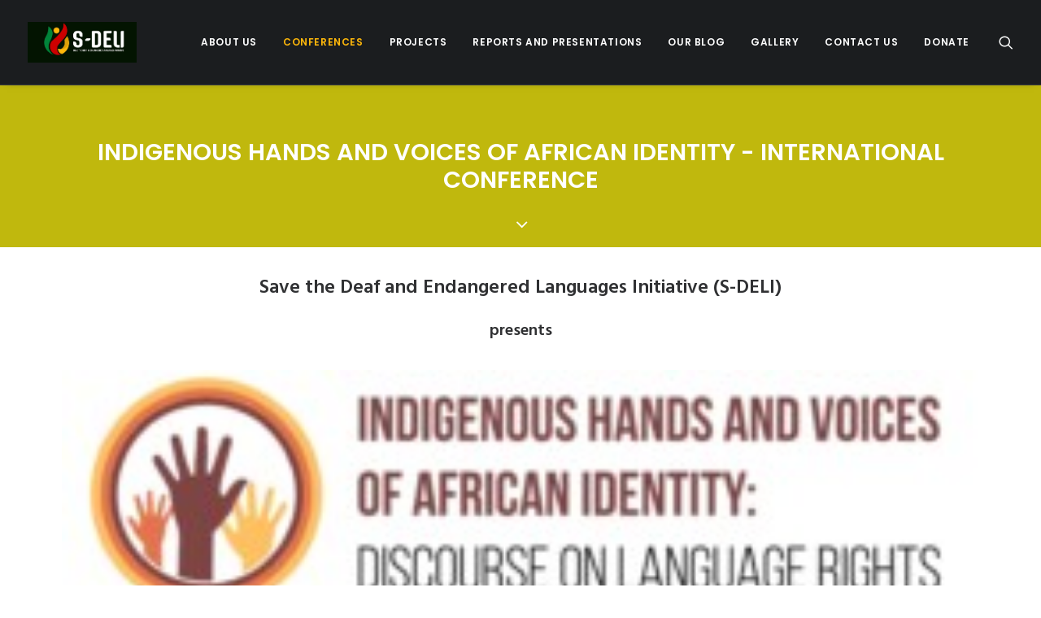

--- FILE ---
content_type: text/html; charset=UTF-8
request_url: https://www.s-deli.org/indigenous-hands-and-voices-of-african-identity/
body_size: 19495
content:
<!DOCTYPE html>
<html class="no-touch" lang="en-US" xmlns="http://www.w3.org/1999/xhtml">
<head>
<meta http-equiv="Content-Type" content="text/html; charset=UTF-8">
<meta name="viewport" content="width=device-width, initial-scale=1">
<link rel="profile" href="https://gmpg.org/xfn/11">
<link rel="pingback" href="https://www.s-deli.org/xmlrpc.php">
<meta name='robots' content='index, follow, max-image-preview:large, max-snippet:-1, max-video-preview:-1' />
	<style>img:is([sizes="auto" i], [sizes^="auto," i]) { contain-intrinsic-size: 3000px 1500px }</style>
	
	<!-- This site is optimized with the Yoast SEO plugin v21.7 - https://yoast.com/wordpress/plugins/seo/ -->
	<title>Indigenous Hands and Voices of African Identity - International Conference - S-DELI</title>
	<meta name="description" content="A 2-Day international virtual conference on indigenous African signed and spoken languages" />
	<link rel="canonical" href="https://www.s-deli.org/indigenous-hands-and-voices-of-african-identity/" />
	<meta property="og:locale" content="en_US" />
	<meta property="og:type" content="article" />
	<meta property="og:title" content="Indigenous Hands and Voices of African Identity - International Conference - S-DELI" />
	<meta property="og:description" content="A 2-Day international virtual conference on indigenous African signed and spoken languages" />
	<meta property="og:url" content="https://www.s-deli.org/indigenous-hands-and-voices-of-african-identity/" />
	<meta property="og:site_name" content="S-DELI" />
	<meta property="article:modified_time" content="2022-11-01T17:22:58+00:00" />
	<meta name="twitter:card" content="summary_large_image" />
	<meta name="twitter:label1" content="Est. reading time" />
	<meta name="twitter:data1" content="8 minutes" />
	<script type="application/ld+json" class="yoast-schema-graph">{"@context":"https://schema.org","@graph":[{"@type":"WebPage","@id":"https://www.s-deli.org/indigenous-hands-and-voices-of-african-identity/","url":"https://www.s-deli.org/indigenous-hands-and-voices-of-african-identity/","name":"Indigenous Hands and Voices of African Identity - International Conference - S-DELI","isPartOf":{"@id":"https://www.s-deli.org/#website"},"datePublished":"2020-08-22T23:34:12+00:00","dateModified":"2022-11-01T17:22:58+00:00","description":"A 2-Day international virtual conference on indigenous African signed and spoken languages","breadcrumb":{"@id":"https://www.s-deli.org/indigenous-hands-and-voices-of-african-identity/#breadcrumb"},"inLanguage":"en-US","potentialAction":[{"@type":"ReadAction","target":["https://www.s-deli.org/indigenous-hands-and-voices-of-african-identity/"]}]},{"@type":"BreadcrumbList","@id":"https://www.s-deli.org/indigenous-hands-and-voices-of-african-identity/#breadcrumb","itemListElement":[{"@type":"ListItem","position":1,"name":"Home","item":"https://www.s-deli.org/"},{"@type":"ListItem","position":2,"name":"Indigenous Hands and Voices of African Identity &#8211; International Conference"}]},{"@type":"WebSite","@id":"https://www.s-deli.org/#website","url":"https://www.s-deli.org/","name":"S-DELI","description":"Save The Deaf And Endangered Languages Initiative","potentialAction":[{"@type":"SearchAction","target":{"@type":"EntryPoint","urlTemplate":"https://www.s-deli.org/?s={search_term_string}"},"query-input":"required name=search_term_string"}],"inLanguage":"en-US"}]}</script>
	<!-- / Yoast SEO plugin. -->


<link rel='dns-prefetch' href='//secure.gravatar.com' />
<link rel='dns-prefetch' href='//stats.wp.com' />
<link rel='dns-prefetch' href='//fonts.googleapis.com' />
<link rel='dns-prefetch' href='//v0.wordpress.com' />
<link rel="alternate" type="application/rss+xml" title="S-DELI &raquo; Feed" href="https://www.s-deli.org/feed/" />
<link rel="alternate" type="application/rss+xml" title="S-DELI &raquo; Comments Feed" href="https://www.s-deli.org/comments/feed/" />
<script type="text/javascript">
/* <![CDATA[ */
window._wpemojiSettings = {"baseUrl":"https:\/\/s.w.org\/images\/core\/emoji\/16.0.1\/72x72\/","ext":".png","svgUrl":"https:\/\/s.w.org\/images\/core\/emoji\/16.0.1\/svg\/","svgExt":".svg","source":{"concatemoji":"https:\/\/www.s-deli.org\/wp-includes\/js\/wp-emoji-release.min.js?ver=6.8.3"}};
/*! This file is auto-generated */
!function(s,n){var o,i,e;function c(e){try{var t={supportTests:e,timestamp:(new Date).valueOf()};sessionStorage.setItem(o,JSON.stringify(t))}catch(e){}}function p(e,t,n){e.clearRect(0,0,e.canvas.width,e.canvas.height),e.fillText(t,0,0);var t=new Uint32Array(e.getImageData(0,0,e.canvas.width,e.canvas.height).data),a=(e.clearRect(0,0,e.canvas.width,e.canvas.height),e.fillText(n,0,0),new Uint32Array(e.getImageData(0,0,e.canvas.width,e.canvas.height).data));return t.every(function(e,t){return e===a[t]})}function u(e,t){e.clearRect(0,0,e.canvas.width,e.canvas.height),e.fillText(t,0,0);for(var n=e.getImageData(16,16,1,1),a=0;a<n.data.length;a++)if(0!==n.data[a])return!1;return!0}function f(e,t,n,a){switch(t){case"flag":return n(e,"\ud83c\udff3\ufe0f\u200d\u26a7\ufe0f","\ud83c\udff3\ufe0f\u200b\u26a7\ufe0f")?!1:!n(e,"\ud83c\udde8\ud83c\uddf6","\ud83c\udde8\u200b\ud83c\uddf6")&&!n(e,"\ud83c\udff4\udb40\udc67\udb40\udc62\udb40\udc65\udb40\udc6e\udb40\udc67\udb40\udc7f","\ud83c\udff4\u200b\udb40\udc67\u200b\udb40\udc62\u200b\udb40\udc65\u200b\udb40\udc6e\u200b\udb40\udc67\u200b\udb40\udc7f");case"emoji":return!a(e,"\ud83e\udedf")}return!1}function g(e,t,n,a){var r="undefined"!=typeof WorkerGlobalScope&&self instanceof WorkerGlobalScope?new OffscreenCanvas(300,150):s.createElement("canvas"),o=r.getContext("2d",{willReadFrequently:!0}),i=(o.textBaseline="top",o.font="600 32px Arial",{});return e.forEach(function(e){i[e]=t(o,e,n,a)}),i}function t(e){var t=s.createElement("script");t.src=e,t.defer=!0,s.head.appendChild(t)}"undefined"!=typeof Promise&&(o="wpEmojiSettingsSupports",i=["flag","emoji"],n.supports={everything:!0,everythingExceptFlag:!0},e=new Promise(function(e){s.addEventListener("DOMContentLoaded",e,{once:!0})}),new Promise(function(t){var n=function(){try{var e=JSON.parse(sessionStorage.getItem(o));if("object"==typeof e&&"number"==typeof e.timestamp&&(new Date).valueOf()<e.timestamp+604800&&"object"==typeof e.supportTests)return e.supportTests}catch(e){}return null}();if(!n){if("undefined"!=typeof Worker&&"undefined"!=typeof OffscreenCanvas&&"undefined"!=typeof URL&&URL.createObjectURL&&"undefined"!=typeof Blob)try{var e="postMessage("+g.toString()+"("+[JSON.stringify(i),f.toString(),p.toString(),u.toString()].join(",")+"));",a=new Blob([e],{type:"text/javascript"}),r=new Worker(URL.createObjectURL(a),{name:"wpTestEmojiSupports"});return void(r.onmessage=function(e){c(n=e.data),r.terminate(),t(n)})}catch(e){}c(n=g(i,f,p,u))}t(n)}).then(function(e){for(var t in e)n.supports[t]=e[t],n.supports.everything=n.supports.everything&&n.supports[t],"flag"!==t&&(n.supports.everythingExceptFlag=n.supports.everythingExceptFlag&&n.supports[t]);n.supports.everythingExceptFlag=n.supports.everythingExceptFlag&&!n.supports.flag,n.DOMReady=!1,n.readyCallback=function(){n.DOMReady=!0}}).then(function(){return e}).then(function(){var e;n.supports.everything||(n.readyCallback(),(e=n.source||{}).concatemoji?t(e.concatemoji):e.wpemoji&&e.twemoji&&(t(e.twemoji),t(e.wpemoji)))}))}((window,document),window._wpemojiSettings);
/* ]]> */
</script>
<style id='wp-emoji-styles-inline-css' type='text/css'>

	img.wp-smiley, img.emoji {
		display: inline !important;
		border: none !important;
		box-shadow: none !important;
		height: 1em !important;
		width: 1em !important;
		margin: 0 0.07em !important;
		vertical-align: -0.1em !important;
		background: none !important;
		padding: 0 !important;
	}
</style>
<link rel='stylesheet' id='wp-block-library-css' href='https://www.s-deli.org/wp-includes/css/dist/block-library/style.min.css?ver=6.8.3' type='text/css' media='all' />
<style id='classic-theme-styles-inline-css' type='text/css'>
/*! This file is auto-generated */
.wp-block-button__link{color:#fff;background-color:#32373c;border-radius:9999px;box-shadow:none;text-decoration:none;padding:calc(.667em + 2px) calc(1.333em + 2px);font-size:1.125em}.wp-block-file__button{background:#32373c;color:#fff;text-decoration:none}
</style>
<style id='jetpack-sharing-buttons-style-inline-css' type='text/css'>
.jetpack-sharing-buttons__services-list{display:flex;flex-direction:row;flex-wrap:wrap;gap:0;list-style-type:none;margin:5px;padding:0}.jetpack-sharing-buttons__services-list.has-small-icon-size{font-size:12px}.jetpack-sharing-buttons__services-list.has-normal-icon-size{font-size:16px}.jetpack-sharing-buttons__services-list.has-large-icon-size{font-size:24px}.jetpack-sharing-buttons__services-list.has-huge-icon-size{font-size:36px}@media print{.jetpack-sharing-buttons__services-list{display:none!important}}.editor-styles-wrapper .wp-block-jetpack-sharing-buttons{gap:0;padding-inline-start:0}ul.jetpack-sharing-buttons__services-list.has-background{padding:1.25em 2.375em}
</style>
<style id='global-styles-inline-css' type='text/css'>
:root{--wp--preset--aspect-ratio--square: 1;--wp--preset--aspect-ratio--4-3: 4/3;--wp--preset--aspect-ratio--3-4: 3/4;--wp--preset--aspect-ratio--3-2: 3/2;--wp--preset--aspect-ratio--2-3: 2/3;--wp--preset--aspect-ratio--16-9: 16/9;--wp--preset--aspect-ratio--9-16: 9/16;--wp--preset--color--black: #000000;--wp--preset--color--cyan-bluish-gray: #abb8c3;--wp--preset--color--white: #ffffff;--wp--preset--color--pale-pink: #f78da7;--wp--preset--color--vivid-red: #cf2e2e;--wp--preset--color--luminous-vivid-orange: #ff6900;--wp--preset--color--luminous-vivid-amber: #fcb900;--wp--preset--color--light-green-cyan: #7bdcb5;--wp--preset--color--vivid-green-cyan: #00d084;--wp--preset--color--pale-cyan-blue: #8ed1fc;--wp--preset--color--vivid-cyan-blue: #0693e3;--wp--preset--color--vivid-purple: #9b51e0;--wp--preset--gradient--vivid-cyan-blue-to-vivid-purple: linear-gradient(135deg,rgba(6,147,227,1) 0%,rgb(155,81,224) 100%);--wp--preset--gradient--light-green-cyan-to-vivid-green-cyan: linear-gradient(135deg,rgb(122,220,180) 0%,rgb(0,208,130) 100%);--wp--preset--gradient--luminous-vivid-amber-to-luminous-vivid-orange: linear-gradient(135deg,rgba(252,185,0,1) 0%,rgba(255,105,0,1) 100%);--wp--preset--gradient--luminous-vivid-orange-to-vivid-red: linear-gradient(135deg,rgba(255,105,0,1) 0%,rgb(207,46,46) 100%);--wp--preset--gradient--very-light-gray-to-cyan-bluish-gray: linear-gradient(135deg,rgb(238,238,238) 0%,rgb(169,184,195) 100%);--wp--preset--gradient--cool-to-warm-spectrum: linear-gradient(135deg,rgb(74,234,220) 0%,rgb(151,120,209) 20%,rgb(207,42,186) 40%,rgb(238,44,130) 60%,rgb(251,105,98) 80%,rgb(254,248,76) 100%);--wp--preset--gradient--blush-light-purple: linear-gradient(135deg,rgb(255,206,236) 0%,rgb(152,150,240) 100%);--wp--preset--gradient--blush-bordeaux: linear-gradient(135deg,rgb(254,205,165) 0%,rgb(254,45,45) 50%,rgb(107,0,62) 100%);--wp--preset--gradient--luminous-dusk: linear-gradient(135deg,rgb(255,203,112) 0%,rgb(199,81,192) 50%,rgb(65,88,208) 100%);--wp--preset--gradient--pale-ocean: linear-gradient(135deg,rgb(255,245,203) 0%,rgb(182,227,212) 50%,rgb(51,167,181) 100%);--wp--preset--gradient--electric-grass: linear-gradient(135deg,rgb(202,248,128) 0%,rgb(113,206,126) 100%);--wp--preset--gradient--midnight: linear-gradient(135deg,rgb(2,3,129) 0%,rgb(40,116,252) 100%);--wp--preset--font-size--small: 13px;--wp--preset--font-size--medium: 20px;--wp--preset--font-size--large: 36px;--wp--preset--font-size--x-large: 42px;--wp--preset--spacing--20: 0.44rem;--wp--preset--spacing--30: 0.67rem;--wp--preset--spacing--40: 1rem;--wp--preset--spacing--50: 1.5rem;--wp--preset--spacing--60: 2.25rem;--wp--preset--spacing--70: 3.38rem;--wp--preset--spacing--80: 5.06rem;--wp--preset--shadow--natural: 6px 6px 9px rgba(0, 0, 0, 0.2);--wp--preset--shadow--deep: 12px 12px 50px rgba(0, 0, 0, 0.4);--wp--preset--shadow--sharp: 6px 6px 0px rgba(0, 0, 0, 0.2);--wp--preset--shadow--outlined: 6px 6px 0px -3px rgba(255, 255, 255, 1), 6px 6px rgba(0, 0, 0, 1);--wp--preset--shadow--crisp: 6px 6px 0px rgba(0, 0, 0, 1);}:where(.is-layout-flex){gap: 0.5em;}:where(.is-layout-grid){gap: 0.5em;}body .is-layout-flex{display: flex;}.is-layout-flex{flex-wrap: wrap;align-items: center;}.is-layout-flex > :is(*, div){margin: 0;}body .is-layout-grid{display: grid;}.is-layout-grid > :is(*, div){margin: 0;}:where(.wp-block-columns.is-layout-flex){gap: 2em;}:where(.wp-block-columns.is-layout-grid){gap: 2em;}:where(.wp-block-post-template.is-layout-flex){gap: 1.25em;}:where(.wp-block-post-template.is-layout-grid){gap: 1.25em;}.has-black-color{color: var(--wp--preset--color--black) !important;}.has-cyan-bluish-gray-color{color: var(--wp--preset--color--cyan-bluish-gray) !important;}.has-white-color{color: var(--wp--preset--color--white) !important;}.has-pale-pink-color{color: var(--wp--preset--color--pale-pink) !important;}.has-vivid-red-color{color: var(--wp--preset--color--vivid-red) !important;}.has-luminous-vivid-orange-color{color: var(--wp--preset--color--luminous-vivid-orange) !important;}.has-luminous-vivid-amber-color{color: var(--wp--preset--color--luminous-vivid-amber) !important;}.has-light-green-cyan-color{color: var(--wp--preset--color--light-green-cyan) !important;}.has-vivid-green-cyan-color{color: var(--wp--preset--color--vivid-green-cyan) !important;}.has-pale-cyan-blue-color{color: var(--wp--preset--color--pale-cyan-blue) !important;}.has-vivid-cyan-blue-color{color: var(--wp--preset--color--vivid-cyan-blue) !important;}.has-vivid-purple-color{color: var(--wp--preset--color--vivid-purple) !important;}.has-black-background-color{background-color: var(--wp--preset--color--black) !important;}.has-cyan-bluish-gray-background-color{background-color: var(--wp--preset--color--cyan-bluish-gray) !important;}.has-white-background-color{background-color: var(--wp--preset--color--white) !important;}.has-pale-pink-background-color{background-color: var(--wp--preset--color--pale-pink) !important;}.has-vivid-red-background-color{background-color: var(--wp--preset--color--vivid-red) !important;}.has-luminous-vivid-orange-background-color{background-color: var(--wp--preset--color--luminous-vivid-orange) !important;}.has-luminous-vivid-amber-background-color{background-color: var(--wp--preset--color--luminous-vivid-amber) !important;}.has-light-green-cyan-background-color{background-color: var(--wp--preset--color--light-green-cyan) !important;}.has-vivid-green-cyan-background-color{background-color: var(--wp--preset--color--vivid-green-cyan) !important;}.has-pale-cyan-blue-background-color{background-color: var(--wp--preset--color--pale-cyan-blue) !important;}.has-vivid-cyan-blue-background-color{background-color: var(--wp--preset--color--vivid-cyan-blue) !important;}.has-vivid-purple-background-color{background-color: var(--wp--preset--color--vivid-purple) !important;}.has-black-border-color{border-color: var(--wp--preset--color--black) !important;}.has-cyan-bluish-gray-border-color{border-color: var(--wp--preset--color--cyan-bluish-gray) !important;}.has-white-border-color{border-color: var(--wp--preset--color--white) !important;}.has-pale-pink-border-color{border-color: var(--wp--preset--color--pale-pink) !important;}.has-vivid-red-border-color{border-color: var(--wp--preset--color--vivid-red) !important;}.has-luminous-vivid-orange-border-color{border-color: var(--wp--preset--color--luminous-vivid-orange) !important;}.has-luminous-vivid-amber-border-color{border-color: var(--wp--preset--color--luminous-vivid-amber) !important;}.has-light-green-cyan-border-color{border-color: var(--wp--preset--color--light-green-cyan) !important;}.has-vivid-green-cyan-border-color{border-color: var(--wp--preset--color--vivid-green-cyan) !important;}.has-pale-cyan-blue-border-color{border-color: var(--wp--preset--color--pale-cyan-blue) !important;}.has-vivid-cyan-blue-border-color{border-color: var(--wp--preset--color--vivid-cyan-blue) !important;}.has-vivid-purple-border-color{border-color: var(--wp--preset--color--vivid-purple) !important;}.has-vivid-cyan-blue-to-vivid-purple-gradient-background{background: var(--wp--preset--gradient--vivid-cyan-blue-to-vivid-purple) !important;}.has-light-green-cyan-to-vivid-green-cyan-gradient-background{background: var(--wp--preset--gradient--light-green-cyan-to-vivid-green-cyan) !important;}.has-luminous-vivid-amber-to-luminous-vivid-orange-gradient-background{background: var(--wp--preset--gradient--luminous-vivid-amber-to-luminous-vivid-orange) !important;}.has-luminous-vivid-orange-to-vivid-red-gradient-background{background: var(--wp--preset--gradient--luminous-vivid-orange-to-vivid-red) !important;}.has-very-light-gray-to-cyan-bluish-gray-gradient-background{background: var(--wp--preset--gradient--very-light-gray-to-cyan-bluish-gray) !important;}.has-cool-to-warm-spectrum-gradient-background{background: var(--wp--preset--gradient--cool-to-warm-spectrum) !important;}.has-blush-light-purple-gradient-background{background: var(--wp--preset--gradient--blush-light-purple) !important;}.has-blush-bordeaux-gradient-background{background: var(--wp--preset--gradient--blush-bordeaux) !important;}.has-luminous-dusk-gradient-background{background: var(--wp--preset--gradient--luminous-dusk) !important;}.has-pale-ocean-gradient-background{background: var(--wp--preset--gradient--pale-ocean) !important;}.has-electric-grass-gradient-background{background: var(--wp--preset--gradient--electric-grass) !important;}.has-midnight-gradient-background{background: var(--wp--preset--gradient--midnight) !important;}.has-small-font-size{font-size: var(--wp--preset--font-size--small) !important;}.has-medium-font-size{font-size: var(--wp--preset--font-size--medium) !important;}.has-large-font-size{font-size: var(--wp--preset--font-size--large) !important;}.has-x-large-font-size{font-size: var(--wp--preset--font-size--x-large) !important;}
:where(.wp-block-post-template.is-layout-flex){gap: 1.25em;}:where(.wp-block-post-template.is-layout-grid){gap: 1.25em;}
:where(.wp-block-columns.is-layout-flex){gap: 2em;}:where(.wp-block-columns.is-layout-grid){gap: 2em;}
:root :where(.wp-block-pullquote){font-size: 1.5em;line-height: 1.6;}
</style>
<link rel='stylesheet' id='contact-form-7-css' href='https://www.s-deli.org/wp-content/plugins/contact-form-7/includes/css/styles.css?ver=5.8.4' type='text/css' media='all' />
<link rel='stylesheet' id='uncodefont-google-css' href='//fonts.googleapis.com/css?family=Poppins%3A300%2Cregular%2C500%2C600%2C700%7CHind%3A300%2Cregular%2C500%2C600%2C700%7CDroid+Serif%3Aregular%2Citalic%2C700%2C700italic%7CDosis%3A200%2C300%2Cregular%2C500%2C600%2C700%2C800%7CPlayfair+Display%3Aregular%2Citalic%2C700%2C700italic%2C900%2C900italic%7COswald%3A300%2Cregular%2C700%7CRoboto%3A100%2C100italic%2C300%2C300italic%2Cregular%2Citalic%2C500%2C500italic%2C700%2C700italic%2C900%2C900italic%7CNunito%3A200%2C200italic%2C300%2C300italic%2Cregular%2Citalic%2C600%2C600italic%2C700%2C700italic%2C900%2C900italic&#038;subset=devanagari%2Clatin-ext%2Clatin%2Ccyrillic%2Cvietnamese%2Cgreek%2Ccyrillic-ext%2Cgreek-ext&#038;ver=2.8.9' type='text/css' media='all' />
<style id='akismet-widget-style-inline-css' type='text/css'>

			.a-stats {
				--akismet-color-mid-green: #357b49;
				--akismet-color-white: #fff;
				--akismet-color-light-grey: #f6f7f7;

				max-width: 350px;
				width: auto;
			}

			.a-stats * {
				all: unset;
				box-sizing: border-box;
			}

			.a-stats strong {
				font-weight: 600;
			}

			.a-stats a.a-stats__link,
			.a-stats a.a-stats__link:visited,
			.a-stats a.a-stats__link:active {
				background: var(--akismet-color-mid-green);
				border: none;
				box-shadow: none;
				border-radius: 8px;
				color: var(--akismet-color-white);
				cursor: pointer;
				display: block;
				font-family: -apple-system, BlinkMacSystemFont, 'Segoe UI', 'Roboto', 'Oxygen-Sans', 'Ubuntu', 'Cantarell', 'Helvetica Neue', sans-serif;
				font-weight: 500;
				padding: 12px;
				text-align: center;
				text-decoration: none;
				transition: all 0.2s ease;
			}

			/* Extra specificity to deal with TwentyTwentyOne focus style */
			.widget .a-stats a.a-stats__link:focus {
				background: var(--akismet-color-mid-green);
				color: var(--akismet-color-white);
				text-decoration: none;
			}

			.a-stats a.a-stats__link:hover {
				filter: brightness(110%);
				box-shadow: 0 4px 12px rgba(0, 0, 0, 0.06), 0 0 2px rgba(0, 0, 0, 0.16);
			}

			.a-stats .count {
				color: var(--akismet-color-white);
				display: block;
				font-size: 1.5em;
				line-height: 1.4;
				padding: 0 13px;
				white-space: nowrap;
			}
		
</style>
<link rel='stylesheet' id='uncode-style-css' href='https://www.s-deli.org/wp-content/themes/uncode/library/css/style.css?ver=526272144' type='text/css' media='all' />
<style id='uncode-style-inline-css' type='text/css'>

@media (max-width: 959px) { .navbar-brand > * { height: 40px !important;}}
@media (min-width: 960px) { .limit-width { max-width: 1200px; margin: auto;}}
.menu-primary ul.menu-smart > li > a, .menu-primary ul.menu-smart li.dropdown > a, .menu-primary ul.menu-smart li.mega-menu > a, .vmenu-container ul.menu-smart > li > a, .vmenu-container ul.menu-smart li.dropdown > a { text-transform: uppercase; }
#changer-back-color { transition: background-color 1000ms cubic-bezier(0.25, 1, 0.5, 1) !important; } #changer-back-color > div { transition: opacity 1000ms cubic-bezier(0.25, 1, 0.5, 1) !important; } body.bg-changer-init.disable-hover .main-wrapper .style-light,  body.bg-changer-init.disable-hover .main-wrapper .style-light h1,  body.bg-changer-init.disable-hover .main-wrapper .style-light h2, body.bg-changer-init.disable-hover .main-wrapper .style-light h3, body.bg-changer-init.disable-hover .main-wrapper .style-light h4, body.bg-changer-init.disable-hover .main-wrapper .style-light h5, body.bg-changer-init.disable-hover .main-wrapper .style-light h6, body.bg-changer-init.disable-hover .main-wrapper .style-light a, body.bg-changer-init.disable-hover .main-wrapper .style-dark, body.bg-changer-init.disable-hover .main-wrapper .style-dark h1, body.bg-changer-init.disable-hover .main-wrapper .style-dark h2, body.bg-changer-init.disable-hover .main-wrapper .style-dark h3, body.bg-changer-init.disable-hover .main-wrapper .style-dark h4, body.bg-changer-init.disable-hover .main-wrapper .style-dark h5, body.bg-changer-init.disable-hover .main-wrapper .style-dark h6, body.bg-changer-init.disable-hover .main-wrapper .style-dark a { transition: color 1000ms cubic-bezier(0.25, 1, 0.5, 1) !important; }
</style>
<link rel='stylesheet' id='uncode-icons-css' href='https://www.s-deli.org/wp-content/themes/uncode/library/css/uncode-icons.css?ver=526272144' type='text/css' media='all' />
<link rel='stylesheet' id='uncode-custom-style-css' href='https://www.s-deli.org/wp-content/themes/uncode/library/css/style-custom.css?ver=526272144' type='text/css' media='all' />
<link rel='stylesheet' id='tmm-css' href='https://www.s-deli.org/wp-content/plugins/team-members/inc/css/tmm_style.css?ver=6.8.3' type='text/css' media='all' />
<script type="text/javascript" src="https://www.s-deli.org/wp-includes/js/jquery/jquery.min.js?ver=3.7.1" id="jquery-core-js"></script>
<script type="text/javascript" src="https://www.s-deli.org/wp-includes/js/jquery/jquery-migrate.min.js?ver=3.4.1" id="jquery-migrate-js"></script>
<script type="text/javascript" src="/wp-content/themes/uncode/library/js/ai-uncode.js" id="uncodeAI" data-home="/" data-path="/" data-breakpoints-images="258,516,720,1032,1440,2064,2880" id="ai-uncode-js"></script>
<script type="text/javascript" id="uncode-init-js-extra">
/* <![CDATA[ */
var SiteParameters = {"days":"days","hours":"hours","minutes":"minutes","seconds":"seconds","constant_scroll":"on","scroll_speed":"2","parallax_factor":"0.25","loading":"Loading\u2026","slide_name":"slide","slide_footer":"footer","ajax_url":"https:\/\/www.s-deli.org\/wp-admin\/admin-ajax.php","nonce_adaptive_images":"ce34379119","nonce_srcset_async":"1b0425350b","enable_debug":"","block_mobile_videos":"","is_frontend_editor":"","main_width":["1200","px"],"mobile_parallax_allowed":"","listen_for_screen_update":"1","wireframes_plugin_active":"","sticky_elements":"off","resize_quality":"90","register_metadata":"","bg_changer_time":"1000","update_wc_fragments":"1","optimize_shortpixel_image":"","menu_mobile_offcanvas_gap":"45","custom_cursor_selector":"[href], .trigger-overlay, .owl-next, .owl-prev, .owl-dot, input[type=\"submit\"], input[type=\"checkbox\"], button[type=\"submit\"], a[class^=\"ilightbox\"], .ilightbox-thumbnail, .ilightbox-prev, .ilightbox-next, .overlay-close, .unmodal-close, .qty-inset > span, .share-button li, .uncode-post-titles .tmb.tmb-click-area, .btn-link, .tmb-click-row .t-inside, .lg-outer button, .lg-thumb img, a[data-lbox], .uncode-close-offcanvas-overlay","mobile_parallax_animation":"","lbox_enhanced":"","native_media_player":"","vimeoPlayerParams":"?autoplay=0","ajax_filter_key_search":"key","ajax_filter_key_unfilter":"unfilter","index_pagination_scroll_to":"","uncode_wc_popup_cart_qty":"","uncode_adaptive":"1","ai_breakpoints":"258,516,720,1032,1440,2064,2880"};
/* ]]> */
</script>
<script type="text/javascript" src="https://www.s-deli.org/wp-content/themes/uncode/library/js/init.js?ver=526272144" id="uncode-init-js"></script>
<script></script><link rel="https://api.w.org/" href="https://www.s-deli.org/wp-json/" /><link rel="alternate" title="JSON" type="application/json" href="https://www.s-deli.org/wp-json/wp/v2/pages/58019" /><link rel="EditURI" type="application/rsd+xml" title="RSD" href="https://www.s-deli.org/xmlrpc.php?rsd" />
<meta name="generator" content="WordPress 6.8.3" />
<link rel='shortlink' href='https://wp.me/PaSnnS-f5N' />
<link rel="alternate" title="oEmbed (JSON)" type="application/json+oembed" href="https://www.s-deli.org/wp-json/oembed/1.0/embed?url=https%3A%2F%2Fwww.s-deli.org%2Findigenous-hands-and-voices-of-african-identity%2F" />
<link rel="alternate" title="oEmbed (XML)" type="text/xml+oembed" href="https://www.s-deli.org/wp-json/oembed/1.0/embed?url=https%3A%2F%2Fwww.s-deli.org%2Findigenous-hands-and-voices-of-african-identity%2F&#038;format=xml" />
	<style>img#wpstats{display:none}</style>
		<link rel="icon" href="https://www.s-deli.org/wp-content/uploads/2022/01/cropped-S-DELI-Logo-3-1-32x32.jpg" sizes="32x32" />
<link rel="icon" href="https://www.s-deli.org/wp-content/uploads/2022/01/cropped-S-DELI-Logo-3-1-192x192.jpg" sizes="192x192" />
<link rel="apple-touch-icon" href="https://www.s-deli.org/wp-content/uploads/2022/01/cropped-S-DELI-Logo-3-1-180x180.jpg" />
<meta name="msapplication-TileImage" content="https://www.s-deli.org/wp-content/uploads/2022/01/cropped-S-DELI-Logo-3-1-270x270.jpg" />
<noscript><style> .wpb_animate_when_almost_visible { opacity: 1; }</style></noscript></head>
<body data-rsssl=1 class="wp-singular page-template-default page page-id-58019 wp-theme-uncode  style-color-xsdn-bg group-blog hormenu-position-left megamenu-full-submenu hmenu hmenu-position-right header-full-width main-center-align menu-mobile-transparent textual-accent-color menu-sticky-mobile menu-mobile-default menu-mobile-animated mobile-parallax-not-allowed ilb-no-bounce unreg qw-body-scroll-disabled menu-sticky-fix no-qty-fx wpb-js-composer js-comp-ver-7.0 vc_responsive" data-border="0">
		<div id="vh_layout_help"></div><div class="body-borders" data-border="0"><div class="top-border body-border-shadow"></div><div class="right-border body-border-shadow"></div><div class="bottom-border body-border-shadow"></div><div class="left-border body-border-shadow"></div><div class="top-border style-light-bg"></div><div class="right-border style-light-bg"></div><div class="bottom-border style-light-bg"></div><div class="left-border style-light-bg"></div></div>	<div class="box-wrapper">
		<div class="box-container">
		<script type="text/javascript" id="initBox">UNCODE.initBox();</script>
		<div class="menu-wrapper menu-shrink menu-sticky menu-sticky-mobile menu-no-arrows">
													
													<header id="masthead" class="navbar menu-primary menu-dark submenu-dark style-dark-original single-h-padding menu-with-logo">
														<div class="menu-container style-color-rgdb-bg menu-borders menu-shadows">
															<div class="row-menu">
																<div class="row-menu-inner">
																	<div id="logo-container-mobile" class="col-lg-0 logo-container middle">
																		<div id="main-logo" class="navbar-header style-dark">
																			<a href="https://www.s-deli.org/" class="navbar-brand" data-minheight="25"><div class="logo-image main-logo logo-skinnable" data-maxheight="50" style="height: 50px;"><img fetchpriority="high" decoding="async" src="https://www.s-deli.org/wp-content/uploads/2022/01/S-DELI-Logo-6-e1641423275302.jpg" alt="logo" width="1316" height="492" class="img-responsive" /></div></a>
																		</div>
																		<div class="mmb-container"><div class="mobile-additional-icons"></div><div class="mobile-menu-button mobile-menu-button-dark lines-button"><span class="lines"><span></span></span></div></div>
																	</div>
																	<div class="col-lg-12 main-menu-container middle">
																		<div class="menu-horizontal">
																			<div class="menu-horizontal-inner">
																				<div class="nav navbar-nav navbar-main navbar-nav-first"><ul id="menu-menu" class="menu-primary-inner menu-smart sm"><li id="menu-item-48417" class="menu-item menu-item-type-post_type menu-item-object-page menu-item-has-children menu-item-48417 dropdown menu-item-link"><a title="About Us" href="https://www.s-deli.org/about/" data-toggle="dropdown" class="dropdown-toggle" data-type="title">About Us<i class="fa fa-angle-down fa-dropdown"></i></a>
<ul role="menu" class="drop-menu">
	<li id="menu-item-57757" class="menu-item menu-item-type-post_type menu-item-object-page menu-item-57757"><a title="Team Leaders" href="https://www.s-deli.org/our-team/">Team Leaders<i class="fa fa-angle-right fa-dropdown"></i></a></li>
	<li id="menu-item-48332" class="menu-item menu-item-type-post_type menu-item-object-page menu-item-48332"><a title="Our Mission" href="https://www.s-deli.org/our-mission/">Our Mission<i class="fa fa-angle-right fa-dropdown"></i></a></li>
	<li id="menu-item-48418" class="menu-item menu-item-type-post_type menu-item-object-page menu-item-48418"><a title="Affiliates" href="https://www.s-deli.org/affiliates/">Affiliates<i class="fa fa-angle-right fa-dropdown"></i></a></li>
	<li id="menu-item-48318" class="menu-item menu-item-type-custom menu-item-object-custom menu-item-48318"><a title="Our Partners" href="/partner">Our Partners<i class="fa fa-angle-right fa-dropdown"></i></a></li>
</ul>
</li>
<li id="menu-item-58057" class="menu-item menu-item-type-custom menu-item-object-custom current-menu-ancestor current-menu-parent menu-item-has-children menu-item-58057 dropdown menu-item-link"><a title="Conferences" href="#" data-toggle="dropdown" class="dropdown-toggle" data-type="title">Conferences<i class="fa fa-angle-down fa-dropdown"></i></a>
<ul role="menu" class="drop-menu">
	<li id="menu-item-58056" class="menu-item menu-item-type-post_type menu-item-object-page current-menu-item page_item page-item-58019 current_page_item menu-item-58056 active"><a title="IHVAI International Conference" href="https://www.s-deli.org/indigenous-hands-and-voices-of-african-identity/">IHVAI International Conference<i class="fa fa-angle-right fa-dropdown"></i></a></li>
	<li id="menu-item-58186" class="menu-item menu-item-type-post_type menu-item-object-post menu-item-58186"><a title="IHVAI Conference Report" href="https://www.s-deli.org/indigenous-hands-and-voices-of-african-identity-conference-2021-report/">IHVAI Conference Report<i class="fa fa-angle-right fa-dropdown"></i></a></li>
</ul>
</li>
<li id="menu-item-57221" class="menu-item menu-item-type-custom menu-item-object-custom menu-item-has-children menu-item-57221 dropdown menu-item-link"><a title="Projects" href="#" data-toggle="dropdown" class="dropdown-toggle" data-type="title">Projects<i class="fa fa-angle-down fa-dropdown"></i></a>
<ul role="menu" class="drop-menu">
	<li id="menu-item-57220" class="menu-item menu-item-type-custom menu-item-object-custom menu-item-has-children menu-item-57220 dropdown"><a title="Documentation of INSL" href="https://www.s-deli.org/portfolio/project-the-documentation-of-nigerian-sign-language/" data-type="title">Documentation of INSL<i class="fa fa-angle-down fa-dropdown"></i></a>
	<ul role="menu" class="drop-menu">
		<li id="menu-item-57856" class="menu-item menu-item-type-custom menu-item-object-custom menu-item-57856"><a title="Report on INSLDP" href="https://www.s-deli.org/portfolio/general-report-indigenous-nigerian-sign-language-documentation-project/">Report on INSLDP<i class="fa fa-angle-right fa-dropdown"></i></a></li>
	</ul>
</li>
	<li id="menu-item-57156" class="menu-item menu-item-type-custom menu-item-object-custom menu-item-57156"><a title="Advocacy &amp; Outreaches" href="https://s-deli.org/portfolio/community-service-outreach-5-deaf-schools-units-lagos-state/">Advocacy &#038; Outreaches<i class="fa fa-angle-right fa-dropdown"></i></a></li>
	<li id="menu-item-57704" class="menu-item menu-item-type-custom menu-item-object-custom menu-item-57704"><a title="Beauty Beyond Speech Campaign" href="https://www.s-deli.org/portfolio/beauty-beyond-speech-campaign/">Beauty Beyond Speech Campaign<i class="fa fa-angle-right fa-dropdown"></i></a></li>
	<li id="menu-item-57318" class="menu-item menu-item-type-custom menu-item-object-custom menu-item-57318"><a title="Schools for the Deaf" href="https://schoolsforthedeaf.org.ng">Schools for the Deaf<i class="fa fa-angle-right fa-dropdown"></i></a></li>
	<li id="menu-item-57883" class="menu-item menu-item-type-post_type menu-item-object-portfolio menu-item-57883"><a title="Online Certificate Course on African Sign Linguistics and Interpreting" href="https://www.s-deli.org/portfolio/online-certificate-course-on-african-sign-linguistics-and-interpreting/">Online Certificate Course on African Sign Linguistics and Interpreting<i class="fa fa-angle-right fa-dropdown"></i></a></li>
	<li id="menu-item-57950" class="menu-item menu-item-type-post_type menu-item-object-portfolio menu-item-57950"><a title="Indigenous Hands: the Indigenous Voices" href="https://www.s-deli.org/portfolio/indigenous-hands-the-indigenous-voices/">Indigenous Hands: the Indigenous Voices<i class="fa fa-angle-right fa-dropdown"></i></a></li>
</ul>
</li>
<li id="menu-item-57079" class="menu-item menu-item-type-post_type menu-item-object-page menu-item-57079 menu-item-link"><a title="Reports and Presentations" href="https://www.s-deli.org/reports-presentations/">Reports and Presentations<i class="fa fa-angle-right fa-dropdown"></i></a></li>
<li id="menu-item-56861" class="menu-item menu-item-type-post_type menu-item-object-page menu-item-56861 menu-item-link"><a title="Our Blog" href="https://www.s-deli.org/our-blog/">Our Blog<i class="fa fa-angle-right fa-dropdown"></i></a></li>
<li id="menu-item-57157" class="menu-item menu-item-type-post_type menu-item-object-page menu-item-57157 menu-item-link"><a title="Gallery" href="https://www.s-deli.org/photo-gallery/">Gallery<i class="fa fa-angle-right fa-dropdown"></i></a></li>
<li id="menu-item-48317" class="menu-item menu-item-type-custom menu-item-object-custom menu-item-48317 menu-item-link"><a title="Contact Us" href="/contact-us">Contact Us<i class="fa fa-angle-right fa-dropdown"></i></a></li>
<li id="menu-item-56954" class="menu-item menu-item-type-custom menu-item-object-custom menu-item-56954 menu-item-link"><a title="Donate" href="https://www.paypal.com/cgi-bin/webscr?cmd=_s-xclick&#038;hosted_button_id=6K4R52RB8ZG5Y">Donate<i class="fa fa-angle-right fa-dropdown"></i></a></li>
</ul></div><div class="uncode-close-offcanvas-mobile lines-button close navbar-mobile-el"><span class="lines"></span></div><div class="nav navbar-nav navbar-nav-last navbar-extra-icons"><ul class="menu-smart sm menu-icons menu-smart-social"><li class="menu-item-link search-icon style-dark dropdown "><a href="#" class="trigger-overlay search-icon" data-area="search" data-container="box-container">
													<i class="fa fa-search3"></i><span class="desktop-hidden"><span>Search</span></span><i class="fa fa-angle-down fa-dropdown desktop-hidden"></i>
													</a><ul role="menu" class="drop-menu desktop-hidden">
														<li>
															<form class="search" method="get" action="https://www.s-deli.org/">
																<input type="search" class="search-field no-livesearch" placeholder="Search…" value="" name="s" title="Search…" /></form>
														</li>
													</ul></li></ul></div></div>
																		</div>
																	</div>
																</div>
															</div></div>
													</header>
												</div>			<script type="text/javascript" id="fixMenuHeight">UNCODE.fixMenuHeight();</script>
			<div class="main-wrapper">
				<div class="main-container">
					<div class="page-wrapper">
						<div class="sections-container">
<div id="page-header"><div class="header-basic style-dark">
													<div class="background-element header-wrapper header-parallax style-color-174422-bg header-only-text" data-height="20" style="min-height: 200px;">
													<div class="header-main-container">
															<div class="header-content header-center header-middle header-align-center">
																<div class="header-content-inner blocks-animation alpha-anim" >
																	<h1 class="header-title font-762333 h2 font-weight-600 text-uppercase"><span>Indigenous Hands and Voices of African Identity - International Conference</span></h1>
																</div>
															</div>
														</div><div class="header-scrolldown style-dark"><i class="fa fa-angle-down"></i></div></div>
												</div></div><script type="text/javascript">UNCODE.initHeader();</script><article id="post-58019" class="page-body style-color-xsdn-bg post-58019 page type-page status-publish hentry">
						<div class="post-wrapper">
							<div class="post-body"><div class="post-content un-no-sidebar-layout"><div data-parent="true" class="vc_row row-container" id="row-unique-0"><div class="row limit-width row-parent"><div class="wpb_row row-inner"><div class="wpb_column pos-top pos-center align_left column_parent col-lg-12 single-internal-gutter"><div class="uncol style-light"  ><div class="uncoltable"><div class="uncell no-block-padding" ><div class="uncont"><div class="uncode_text_column" ><h3 style="text-align: center;"><strong>Save the Deaf and Endangered Languages Initiative (S-DELI)</strong></h3>
<h4 style="text-align: center;">presents</h4>
</div><div class="uncode-single-media  text-left"><div class="single-wrapper" style="max-width: 100%;"><div class="tmb tmb-light  tmb-media-first tmb-media-last tmb-content-overlay tmb-no-bg"><div class="t-inside"><div class="t-entry-visual"><div class="t-entry-visual-tc"><div class="uncode-single-media-wrapper"><img decoding="async" class="adaptive-async wp-image-58051" src="https://www.s-deli.org/wp-content/uploads/2020/08/S-DELI-Virtual-Conference-07-1-scaled-uai-258x70.jpg" width="258" height="70" alt="" data-uniqueid="58051-154694" data-guid="https://www.s-deli.org/wp-content/uploads/2020/08/S-DELI-Virtual-Conference-07-1-scaled.jpg" data-path="2020/08/S-DELI-Virtual-Conference-07-1-scaled.jpg" data-width="2560" data-height="691" data-singlew="12" data-singleh="" data-crop="" data-fixed=""></div>
					</div>
				</div></div></div></div></div><div class="uncode_text_column" ><h2 style="text-align: center;"><span style="color: #ff6600;">A 2-Day international virtual conference on indigenous African signed and spoken languages</span></h2>
</div><div class="divider-wrapper "  >
    <hr class="border-color-138876-color separator-no-padding"  />
</div>
<div class="uncode_text_column" ><h4 style="text-align: center;">in collaboration with</h4>
</div><div class="vc_row row-internal row-container"><div class="row row-child"><div class="wpb_row row-inner"><div class="wpb_column pos-top pos-center align_left column_child col-lg-3 single-internal-gutter"><div class="uncol style-light" ><div class="uncoltable"><div class="uncell no-block-padding" ><div class="uncont"><div class="uncode-single-media  text-center"><div class="single-wrapper" style="max-width: 100%;"><div class="tmb tmb-light  tmb-img-ratio tmb-media-first tmb-media-last tmb-content-overlay tmb-no-bg"><div class="t-inside"><div class="t-entry-visual"><div class="t-entry-visual-tc"><div class="uncode-single-media-wrapper"><div class="dummy" style="padding-top: 100%;"></div><img decoding="async" class="adaptive-async wp-image-58034" src="https://www.s-deli.org/wp-content/uploads/2020/08/UNM_AfricanaStudiesProgram_Vertical_RGB-uai-258x258.png" width="258" height="258" alt="" data-uniqueid="58034-874874" data-guid="https://www.s-deli.org/wp-content/uploads/2020/08/UNM_AfricanaStudiesProgram_Vertical_RGB.png" data-path="2020/08/UNM_AfricanaStudiesProgram_Vertical_RGB.png" data-width="487" data-height="586" data-singlew="3" data-singleh="3" data-crop="1" data-fixed=""></div>
					</div>
				</div></div></div></div></div><div class="uncode_text_column" ><h4 style="text-align: center;">University of New Mexico<br />
Africana Studies</h4>
</div></div></div></div></div></div><div class="wpb_column pos-top pos-center align_left column_child col-lg-3 single-internal-gutter"><div class="uncol style-light" ><div class="uncoltable"><div class="uncell no-block-padding" ><div class="uncont"><div class="uncode-single-media  text-center"><div class="single-wrapper" style="max-width: 100%;"><div class="tmb tmb-light  tmb-img-ratio tmb-media-first tmb-media-last tmb-content-overlay tmb-no-bg"><div class="t-inside"><div class="t-entry-visual"><div class="t-entry-visual-tc"><div class="uncode-single-media-wrapper"><div class="dummy" style="padding-top: 100%;"></div><img decoding="async" class="adaptive-async wp-image-58035" src="https://www.s-deli.org/wp-content/uploads/2020/08/ninlan@330x-uai-258x258.png" width="258" height="258" alt="" data-uniqueid="58035-198788" data-guid="https://www.s-deli.org/wp-content/uploads/2020/08/ninlan@330x.png" data-path="2020/08/ninlan@330x.png" data-width="322" data-height="359" data-singlew="3" data-singleh="3" data-crop="1" data-fixed=""></div>
					</div>
				</div></div></div></div></div><div class="uncode_text_column" ><h4 style="text-align: center;">National Institute for<br />
Nigerian Languages</h4>
</div></div></div></div></div></div><div class="wpb_column pos-top pos-center align_left column_child col-lg-3 single-internal-gutter"><div class="uncol style-light" ><div class="uncoltable"><div class="uncell no-block-padding" ><div class="uncont"><div class="uncode-single-media  text-center"><div class="single-wrapper" style="max-width: 100%;"><div class="tmb tmb-light  tmb-img-ratio tmb-media-first tmb-media-last tmb-content-overlay tmb-no-bg"><div class="t-inside"><div class="t-entry-visual"><div class="t-entry-visual-tc"><div class="uncode-single-media-wrapper"><div class="dummy" style="padding-top: 100%;"></div><img decoding="async" class="adaptive-async wp-image-58036" src="https://www.s-deli.org/wp-content/uploads/2020/08/NLP@330x-uai-258x258.png" width="258" height="258" alt="" data-uniqueid="58036-174303" data-guid="https://www.s-deli.org/wp-content/uploads/2020/08/NLP@330x.png" data-path="2020/08/NLP@330x.png" data-width="359" data-height="358" data-singlew="3" data-singleh="3" data-crop="1" data-fixed=""></div>
					</div>
				</div></div></div></div></div><div class="uncode_text_column" ><h4 style="text-align: center;">Nigerian Languages Project</h4>
</div></div></div></div></div></div><div class="wpb_column pos-top pos-center align_left column_child col-lg-3 single-internal-gutter"><div class="uncol style-light" ><div class="uncoltable"><div class="uncell no-block-padding" ><div class="uncont"><div class="uncode-single-media  text-center"><div class="single-wrapper" style="max-width: 100%;"><div class="tmb tmb-light  tmb-img-ratio tmb-media-first tmb-media-last tmb-content-overlay tmb-no-bg"><div class="t-inside"><div class="t-entry-visual"><div class="t-entry-visual-tc"><div class="uncode-single-media-wrapper"><div class="dummy" style="padding-top: 100%;"></div><img decoding="async" class="adaptive-async wp-image-58024" src="https://www.s-deli.org/wp-content/uploads/2020/08/ESLIAN-uai-258x258.jpeg" width="258" height="258" alt="" data-uniqueid="58024-268847" data-guid="https://www.s-deli.org/wp-content/uploads/2020/08/ESLIAN.jpeg" data-path="2020/08/ESLIAN.jpeg" data-width="420" data-height="420" data-singlew="3" data-singleh="3" data-crop="1" data-fixed=""></div>
					</div>
				</div></div></div></div></div><div class="uncode_text_column" ><h4 style="text-align: center;">Educational Sign Language Interpreters<br />
Association of Nigeria</h4>
</div></div></div></div></div></div></div></div></div><div class="divider-wrapper "  >
    <hr class="border-color-138876-color separator-no-padding"  />
</div>
<div class="vc_row row-internal row-container"><div class="row row-child"><div class="wpb_row row-inner"><div class="wpb_column pos-top pos-center align_left column_child col-lg-6 single-internal-gutter"><div class="uncol style-light" ><div class="uncoltable"><div class="uncell no-block-padding" ><div class="uncont"><div class="uncode_text_column" ><h3><strong>DATE:</strong> January 7 &#8211; 8, 2021</h3>
</div></div></div></div></div></div><div class="wpb_column pos-top pos-center align_left column_child col-lg-6 single-internal-gutter"><div class="uncol style-light" ><div class="uncoltable"><div class="uncell no-block-padding" ><div class="uncont"><div class="uncode_text_column" ><h3><strong>TIME:</strong> 12 PM &#8211; 6 PM Daily (WAT)</h3>
</div></div></div></div></div></div></div></div></div><div class="divider-wrapper "  >
    <hr class="border-color-138876-color separator-no-padding"  />
</div>
<div class="empty-space empty-single" ><span class="empty-space-inner"></span></div>
<div class="vc_custom_heading_wrap "><div class="heading-text el-text" ><h2><span style="color: #a54546;"><strong>Keynote Speakers</strong></span></h2>
</div><div class="clear"></div></div><div class="vc_row row-internal row-container"><div class="row row-child"><div class="wpb_row row-inner"><div class="wpb_column pos-top pos-center align_left column_child col-lg-3 single-internal-gutter"><div class="uncol style-light" ><div class="uncoltable"><div class="uncell no-block-padding" ><div class="uncont"><div class="uncode-single-media  text-left"><div class="single-wrapper" style="max-width: 100%;"><div class="tmb tmb-light  tmb-media-first tmb-media-last tmb-content-overlay tmb-no-bg"><div class="t-inside"><div class="t-entry-visual"><div class="t-entry-visual-tc"><div class="uncode-single-media-wrapper"><img decoding="async" class="adaptive-async wp-image-58062" src="https://www.s-deli.org/wp-content/uploads/2020/09/Profile-Pic_Udoh-uai-258x258.jpeg" width="258" height="258" alt="" data-uniqueid="58062-259325" data-guid="https://www.s-deli.org/wp-content/uploads/2020/09/Profile-Pic_Udoh.jpeg" data-path="2020/09/Profile-Pic_Udoh.jpeg" data-width="640" data-height="640" data-singlew="3" data-singleh="" data-crop="" data-fixed=""></div>
					</div>
				</div></div></div></div></div></div></div></div></div></div><div class="wpb_column pos-top pos-center align_left column_child col-lg-9 single-internal-gutter"><div class="uncol style-light" ><div class="uncoltable"><div class="uncell no-block-padding" ><div class="uncont"><div class="uncode_text_column" ><h3>Professor Imelda Udoh</h3>
<p><strong>KEYNOTE AREA:</strong> Indigenous African Spoken Languages</p>
</div><div class="uncode_text_column" ><p><strong>Imelda Udoh</strong> is a Professor and a member of staff of the Department of Linguistics and Nigerian Languages, University of Uyo since 1986, where she has served as the Head of Department from 1993 – 1995, 2000 – 2001, 2004 – 2007, 2010 &#8211; 2013; Vice Dean, Faculty of Arts 2010-2012; Member of the UNIUYO International Program’s Committee 2011 to date, Deputy Director, School of Continuing Education from 2015 &#8211; 2016. She has also served as External Examiner and Assessor in many Nigerian and oversea Universities.  Prof. Udoh has been a Research Visitor to the School of Oriental and African Studies (SOAS) in 1996, a Research Scholar to the University College, London in 1999, a Post-Doctoral Visiting Scholar on sabbatical to the University of California, Berkeley, from 2001-2002, Professor on sabbatical to University of Calabar, from 2008-2009, 2016 &#8211; 2017. She has done extensive research in Descriptive and Documentary Linguistics on the languages of the Upper and Lower Cross River spoken in Akwa Ibom and Cross River States of Nigeria, through several projects like: the Electronic Metastructure for Endangered Language Data (E-MELD) housed in Michigan State University. The languages she has worked on include Leggbó, Anaañ, Iko, Nkari, Ibibio, Uda; and her work on these languages has yielded over sixty publications including articles in journals (in Nigeria, Europe, Asia, and America). She has a passion for the minority languages of Nigeria, especially Leggbó, and other Upper Cross languages of the Cross-River State.  She was a member of the Governing Council of the University of Uyo, where she represented the Senate of the University from 2015 – 2017. Professor Udoh is also a pioneering member of the Governing Council of the Ritman University, Ikot Ekpene, Akwa Ibom State, from 2015 to date.</p>
</div></div></div></div></div></div></div></div></div><div class="vc_row row-internal row-container"><div class="row row-child"><div class="wpb_row row-inner"><div class="wpb_column pos-top pos-center align_left column_child col-lg-3 single-internal-gutter"><div class="uncol style-light" ><div class="uncoltable"><div class="uncell no-block-padding" ><div class="uncont"><div class="uncode-single-media  text-left"><div class="single-wrapper" style="max-width: 100%;"><div class="tmb tmb-light  tmb-media-first tmb-media-last tmb-content-overlay tmb-no-bg"><div class="t-inside"><div class="t-entry-visual"><div class="t-entry-visual-tc"><div class="uncode-single-media-wrapper"><img decoding="async" class="adaptive-async wp-image-58063" src="https://www.s-deli.org/wp-content/uploads/2020/09/Victoria_Nyst-uai-258x258.png" width="258" height="258" alt="" data-uniqueid="58063-132224" data-guid="https://www.s-deli.org/wp-content/uploads/2020/09/Victoria_Nyst.png" data-path="2020/09/Victoria_Nyst.png" data-width="591" data-height="591" data-singlew="3" data-singleh="" data-crop="" data-fixed=""></div>
					</div>
				</div></div></div></div></div></div></div></div></div></div><div class="wpb_column pos-top pos-center align_left column_child col-lg-9 single-internal-gutter"><div class="uncol style-light" ><div class="uncoltable"><div class="uncell no-block-padding" ><div class="uncont"><div class="uncode_text_column" ><h3>Professor Victoria Nyst</h3>
<p><strong>KEYNOTE AREA:</strong> Indigenous African Signed Languages</p>
</div><div class="uncode_text_column" ><p><strong>Victoria Nyst</strong> is an associate professor working at the Leiden University Center for Linguistics in the Netherlands. Her research focuses on sign languages and gestures of deaf and hearing people in Africa. Her work in sign language documentation and description led to the publication of four video corpora of sign languages. Currently, she is working on projects on language socialization in families with Deaf parents (Côte d’Ivoire, Ethiopia, Ghana, Kenya, and Mali), on the grammaticalization of size and shape gestures in emerging and established sign languages (Côte d’Ivoire, Ghana, and the US), and on sign language corpus linguistics.</p>
</div></div></div></div></div></div></div></div></div><div class="divider-wrapper "  >
    <hr class="border-color-138876-color separator-no-padding"  />
</div>
<div class="empty-space empty-single" ><span class="empty-space-inner"></span></div>
<div class="vc_custom_heading_wrap "><div class="heading-text el-text" ><h2><span style="color: #a54546;"><strong>Lead Presenters</strong></span></h2>
</div><div class="clear"></div></div><div class="vc_row row-internal row-container"><div class="row row-child"><div class="wpb_row row-inner"><div class="wpb_column pos-top pos-center align_left column_child col-lg-3 single-internal-gutter"><div class="uncol style-light" ><div class="uncoltable"><div class="uncell no-block-padding" ><div class="uncont"><div class="uncode-single-media  text-left"><div class="single-wrapper" style="max-width: 100%;"><div class="tmb tmb-light  tmb-media-first tmb-media-last tmb-content-overlay tmb-no-bg"><div class="t-inside"><div class="t-entry-visual"><div class="t-entry-visual-tc"><div class="uncode-single-media-wrapper"><img decoding="async" class="adaptive-async wp-image-58076" src="https://www.s-deli.org/wp-content/uploads/2020/10/Chika-Esiobu-uai-258x258.png" width="258" height="258" alt="" data-uniqueid="58076-161974" data-guid="https://www.s-deli.org/wp-content/uploads/2020/10/Chika-Esiobu.png" data-path="2020/10/Chika-Esiobu.png" data-width="591" data-height="591" data-singlew="3" data-singleh="" data-crop="" data-fixed=""></div>
					</div>
				</div></div></div></div></div></div></div></div></div></div><div class="wpb_column pos-top pos-center align_left column_child col-lg-9 single-internal-gutter"><div class="uncol style-light" ><div class="uncoltable"><div class="uncell no-block-padding" ><div class="uncont"><div class="uncode_text_column" ><h3>Dr. Chika Ezeanya Esiobu</h3>
</div><div class="uncode_text_column" ><p><strong>Dr. Chika Ezeanya Esiobu</strong>&#8216;s intellectual work is centrally located within the conviction that the acknowledgement of the significance of Africa&#8217;s indigenous knowledge – in all fields of human endeavor – is key to the continent&#8217;s advancement. Chika has been invited to present her ideas across cultures, countries, institutions and platforms, including the London School of Economics, Pan-African Parliament, United Nations Development Program, African Union, Social Science Research Council, United Nations Economic Commission for Africa, United Nations Public Service Awards Ceremony, Standard Bank South Africa, to mention few. She has worked as a consultant for the World Bank, the International Development Research Center (IDRC) Canada, the United Nations, the Swedish International Development Agency (Sida) and the African Economic Research Consortium (AERC).<br />
Chika holds a Ph.D. in African Development and Policy Studies from Howard University in Washington D.C. She is the author of Education and Indigenous Knowledge in Africa (Springer: 2019) in addition to other publications. Chika is senior lecturer (honorary) with the University of Rwanda, College of Business and Economics and the founder of African Child Press and the African Center for Education Research and Transformation. In 2019, Chika was recognized as an influential person of African descent under 40.</p>
</div></div></div></div></div></div></div></div></div><div class="vc_row row-internal row-container"><div class="row row-child"><div class="wpb_row row-inner"><div class="wpb_column pos-top pos-center align_left column_child col-lg-3 single-internal-gutter"><div class="uncol style-light" ><div class="uncoltable"><div class="uncell no-block-padding" ><div class="uncont"><div class="uncode-single-media  text-left"><div class="single-wrapper" style="max-width: 100%;"><div class="tmb tmb-light  tmb-media-first tmb-media-last tmb-content-overlay tmb-no-bg"><div class="t-inside"><div class="t-entry-visual"><div class="t-entry-visual-tc"><div class="uncode-single-media-wrapper"><img decoding="async" class="adaptive-async wp-image-58077" src="https://www.s-deli.org/wp-content/uploads/2020/10/Marco-uai-258x260.jpg" width="258" height="260" alt="" data-uniqueid="58077-312456" data-guid="https://www.s-deli.org/wp-content/uploads/2020/10/Marco.jpg" data-path="2020/10/Marco.jpg" data-width="579" data-height="584" data-singlew="3" data-singleh="" data-crop="" data-fixed=""></div>
					</div>
				</div></div></div></div></div></div></div></div></div></div><div class="wpb_column pos-top pos-center align_left column_child col-lg-9 single-internal-gutter"><div class="uncol style-light" ><div class="uncoltable"><div class="uncell no-block-padding" ><div class="uncont"><div class="uncode_text_column" ><h3><strong>Marco Stanley Nyarko</strong></h3>
</div><div class="uncode_text_column" ><p><strong>Marco Stanley Nyarko</strong> is a pioneering deaf educator, sign language linguistic and researcher, who has served the national and international Deaf Community with excellence for 13 years. Marco holds a Bachelor’s degree in special education, from University of Education-Winneba. His portfolio includes implementation of deaf education projects at Lancaster University and University of Central Lancashire, sign language research with University of Leiden and University of Ghana, and participation in deafness and development forums with his peers in Ivory Coast and Swaziland.<br />
In recognition of outstanding achievement, U.S. Embassy in Accra awarded Marco the Mandela Washington Fellowship for Young African Leaders, known as YALI. As a YALI Fellow, Marco pursued academic coursework and leadership trainings in Washington, D.C. and at the University of Texas in Austin.<br />
Marco currently teaches and mentors Deaf students at the Senior Technical High School School for the Deaf, and a part-time lecturer (Ghanaian Sign Language) at the university of Ghana, Legon. Marco is also serving as a research assistant for a joint research project, Language Socialization with Deaf Families in African, investigated by Dr. Victoria Nyst. It is in this light that Marco want to broaden his skills by working on the sign language documentation which will serve as a reference for many research work</p>
</div></div></div></div></div></div></div></div></div><div class="divider-wrapper "  >
    <hr class="border-color-138876-color separator-no-padding"  />
</div>
<div class="vc_custom_heading_wrap "><div class="heading-text el-text" ><h2><span style="color: #a54546;"><strong>Background</strong></span></h2>
</div><div class="clear"></div></div><div class="uncode_text_column" ><p>Africa contributes profoundly rich linguistic and cultural heritages to the world’s linguistic diversity, yet many of indigenous African languages are grossly understudied and underdeveloped, while the foreign languages, the lasting symbols of colonialism continue to gain strength and space in African linguistic communities. Many African signed languages are among the earliest discovered and defined signed language systems, yet indigenous African signed languages are among the least studied and least developed in the world. As the United Nations/UNESCO declared the International Decade of indigenous Languages in 2020, it becomes expedient to accelerate the study of indigenous African languages and to give them equal growth opportunities in the global space.</p>
<p>This virtual conference, “<strong>Indigenous Hands and Voices of African Identity: Discourse on Language Rights</strong>” is a step in the right direction as it seeks to bring together sound African and non-African scholars in the field of indigenous African languages (both signed and spoken) to discuss their works and contribute knowledge towards the growth and development of indigenous African languages.</p>
</div><div class="vc_custom_heading_wrap "><div class="heading-text el-text" ><h2><span style="color: #a54546;"><strong>Call for Papers </strong></span></h2>
</div><div class="clear"></div></div><div class="uncode_text_column" ><p>We are inviting contributions from African and non-African Deaf and hearing Scholars, sign language interpreters, and language activists, working on any of the indigenous signed or spoken languages of Africa. Papers may be conceptual or empirical and should address the theme from various areas or study, but not limited to the following areas of focus:</p>
<ul>
<li>Child language acquisition in African languages (signed and spoken)</li>
<li>Interpreting and translation in African languages</li>
<li>Indigenous languages in Literacy in Africa</li>
<li>Indigenous languages in Education in Africa</li>
<li>Indigenous languages in politics in Africa</li>
<li>Indigenous languages in religious discourse in Africa</li>
<li>Phonology/Morphology/Syntax of African languages</li>
<li>Linguistic landscape in Africa</li>
</ul>
</div><div class="vc_custom_heading_wrap "><div class="heading-text el-text" ><h2><span style="color: #a54546;"><strong>Deadlines</strong></span></h2>
</div><div class="clear"></div></div><div class="uncode_text_column" ><ul>
<li>Submission of 300-word abstracts: 31<sup>st</sup> October 2020</li>
<li>Feedback to contributors: 1<sup>st</sup> December 2020</li>
<li>Registration: 1<sup>st</sup> January 2021</li>
</ul>
<h4>Submissions:</h4>
<ol>
<li>Prof. Enoabasi Urua <a href="mailto:eno-abasiurua@uniuyo.edu.ng"><strong>eno-abasiurua@uniuyo.edu.ng</strong></a> for abstracts on spoken languages</li>
<li>Mary Edward Agronah <a href="mailto:m.edward@brighton.ac.uk"><strong>m.edward@brighton.ac.uk</strong></a> for abstracts on signed languages</li>
</ol>
</div><div class="vc_custom_heading_wrap "><div class="heading-text el-text" ><h2><a href="https://www.eventbrite.com/e/indigenous-hands-and-voices-of-african-identity-tickets-126006511869"><span style="color: #a54546;"><strong>Registration Fee</strong></span></a></h2>
</div><div class="clear"></div></div><div class="uncode_text_column" ><ul>
<li>Presenters from Nigeria – N10,000</li>
<li>Presenters from foreign and other African countries &#8211; $25</li>
<li>Free for all non-presenters</li>
</ul>
</div><div class="vc_custom_heading_wrap "><div class="heading-text el-text" ><h2><span style="color: #a54546;"><strong>Publication </strong></span></h2>
</div><div class="clear"></div></div><div class="uncode_text_column" ><p>Well researched and peer reviewed papers will be published on open access online portal. Details of publication will be communicated to those whose presentations were selected after the conference.</p>
</div><div class="vc_custom_heading_wrap "><div class="heading-text el-text" ><h2><span style="color: #a54546;"><strong>View Abstract Submissions <a href="https://www.s-deli.org/ihavaic21-abstracts/" target="_blank" rel="noopener"><span style="color: #ff9900;">HERE </span></a></strong></span></h2>
</div><div class="clear"></div></div><div class="divider-wrapper "  >
    <hr class="border-color-157795-color separator-no-padding"  />
</div>
<div class="uncode_text_column" ><h3 style="text-align: center;">Signed language interpreting will be made available in conventional signed language generally used in Nigeria.</h3>
</div><div class="divider-wrapper "  >
    <hr class="border-color-157795-color separator-no-padding"  />
</div>
<div class="vc_custom_heading_wrap "><div class="heading-text el-text" ><h2 class="h2" ><span><h2><span style="color: #a54546;"><strong>Organizing Committee</span><span></strong></span></h2></span></h2></div><div class="clear"></div></div></div></div></div></div></div><script id="script-row-unique-0" data-row="script-row-unique-0" type="text/javascript" class="vc_controls">UNCODE.initRow(document.getElementById("row-unique-0"));</script></div></div></div><div data-parent="true" class="vc_row row-container" id="row-unique-1"><div class="row limit-width row-parent"><div class="wpb_row row-inner"><div class="wpb_column pos-top pos-center align_left column_parent col-lg-6 single-internal-gutter"><div class="uncol style-light"  ><div class="uncoltable"><div class="uncell no-block-padding" ><div class="uncont"><div class="uncode-single-media  text-left"><div class="single-wrapper" style="max-width: 50%;"><div class="tmb tmb-light  tmb-media-first tmb-media-last tmb-content-overlay tmb-no-bg"><div class="t-inside"><div class="t-entry-visual"><div class="t-entry-visual-tc"><div class="uncode-single-media-wrapper"><img decoding="async" class="adaptive-async wp-image-58107" src="https://www.s-deli.org/wp-content/uploads/2020/12/Eno-Abasi-Urua-uai-258x393.png" width="258" height="393" alt="" data-uniqueid="58107-771392" data-guid="https://www.s-deli.org/wp-content/uploads/2020/12/Eno-Abasi-Urua.png" data-path="2020/12/Eno-Abasi-Urua.png" data-width="1637" data-height="2494" data-singlew="3" data-singleh="" data-crop="" data-fixed=""></div>
					</div>
				</div></div></div></div></div><div class="uncode_text_column" ><h3>Prof. Enọ-Abasi Urua</h3>
<p>Chair, Organizing Committee<br />
Department of Linguistics and Nigerian Languages in the University of Uyo, Nigeria.<br />
Professor of phonology and phonetics of Lower Cross languages<br />
Former Dean of Faculty of Arts, Former Director International Programs and Former Director Centre for Gender Studies, UNIUYO<br />
Fellow of the Association of Commonwealth Universities Edinburgh, UK;<br />
Fellow of the Alexander von Humboldt Foundation Bielefeld, Germany;<br />
Fellow of the Nigerian Academy of Letters and Fellow of the Linguistic Association of Nigeria<br />
Member, S-DELI Board of Trustees</p>
</div></div></div></div></div></div><div class="wpb_column pos-top pos-center align_left column_parent col-lg-6 single-internal-gutter"><div class="uncol style-light"  ><div class="uncoltable"><div class="uncell no-block-padding" ><div class="uncont"><div class="uncode-single-media  text-left"><div class="single-wrapper" style="max-width: 50%;"><div class="tmb tmb-light  tmb-media-first tmb-media-last tmb-content-overlay tmb-no-bg"><div class="t-inside"><div class="t-entry-visual"><div class="t-entry-visual-tc"><div class="uncode-single-media-wrapper"><img decoding="async" class="adaptive-async wp-image-58106" src="https://www.s-deli.org/wp-content/uploads/2020/12/Prof.-Obiajulu-Emejulu-uai-258x388.jpeg" width="258" height="388" alt="" data-uniqueid="58106-774955" data-guid="https://www.s-deli.org/wp-content/uploads/2020/12/Prof.-Obiajulu-Emejulu.jpeg" data-path="2020/12/Prof.-Obiajulu-Emejulu.jpeg" data-width="719" data-height="1080" data-singlew="3" data-singleh="" data-crop="" data-fixed=""></div>
					</div>
				</div></div></div></div></div><div class="uncode_text_column" ><h3>Prof. Obiajulu Emejulu, FNIPR, MNAL</h3>
<p>Member, Organizing Committee<br />
Executive Director, National Institute for Nigerian Languages (NINLAN) Aba<br />
Former President, Reading Association of Nigeria (RAN)<br />
Professor of Communication and Language Arts</p>
</div></div></div></div></div></div><script id="script-row-unique-1" data-row="script-row-unique-1" type="text/javascript" class="vc_controls">UNCODE.initRow(document.getElementById("row-unique-1"));</script></div></div></div><div data-parent="true" class="vc_row row-container" id="row-unique-2"><div class="row limit-width row-parent"><div class="wpb_row row-inner"><div class="wpb_column pos-top pos-center align_left column_parent col-lg-6 single-internal-gutter"><div class="uncol style-light"  ><div class="uncoltable"><div class="uncell no-block-padding" ><div class="uncont"><div class="uncode-single-media  text-left"><div class="single-wrapper" style="max-width: 50%;"><div class="tmb tmb-light  tmb-media-first tmb-media-last tmb-content-overlay tmb-no-bg"><div class="t-inside"><div class="t-entry-visual"><div class="t-entry-visual-tc"><div class="uncode-single-media-wrapper"><img decoding="async" class="adaptive-async wp-image-58101" src="https://www.s-deli.org/wp-content/uploads/2020/12/Dr.-Ngozi-Ijioma-uai-258x387.jpeg" width="258" height="387" alt="" data-uniqueid="58101-126650" data-guid="https://www.s-deli.org/wp-content/uploads/2020/12/Dr.-Ngozi-Ijioma.jpeg" data-path="2020/12/Dr.-Ngozi-Ijioma.jpeg" data-width="720" data-height="1080" data-singlew="3" data-singleh="" data-crop="" data-fixed=""></div>
					</div>
				</div></div></div></div></div><div class="uncode_text_column" ><h3>Dr. Ngozi Ijioma</h3>
<p>Member, Organizing Committee<br />
Ag. Dean School of Arts, National Institute for Nigerian Languages, Aba, Nigeria</p>
</div></div></div></div></div></div><div class="wpb_column pos-top pos-center align_left column_parent col-lg-6 single-internal-gutter"><div class="uncol style-light"  ><div class="uncoltable"><div class="uncell no-block-padding" ><div class="uncont"><div class="uncode-single-media  text-left"><div class="single-wrapper" style="max-width: 50%;"><div class="tmb tmb-light  tmb-media-first tmb-media-last tmb-content-overlay tmb-no-bg"><div class="t-inside"><div class="t-entry-visual"><div class="t-entry-visual-tc"><div class="uncode-single-media-wrapper"><img decoding="async" class="adaptive-async wp-image-58099" src="https://www.s-deli.org/wp-content/uploads/2020/12/Dr.-Chidimma-Egenti-uai-258x317.jpeg" width="258" height="317" alt="" data-uniqueid="58099-117433" data-guid="https://www.s-deli.org/wp-content/uploads/2020/12/Dr.-Chidimma-Egenti.jpeg" data-path="2020/12/Dr.-Chidimma-Egenti.jpeg" data-width="878" data-height="1080" data-singlew="3" data-singleh="" data-crop="" data-fixed=""></div>
					</div>
				</div></div></div></div></div><div class="uncode_text_column" ><h3>Martha Chidimma Egenti</h3>
<p>Member, Organizing Committee<br />
Senior Lecturer, Nnamdi Azikiwe University, Awka, Nigeria</p>
</div></div></div></div></div></div><script id="script-row-unique-2" data-row="script-row-unique-2" type="text/javascript" class="vc_controls">UNCODE.initRow(document.getElementById("row-unique-2"));</script></div></div></div><div data-parent="true" class="vc_row row-container" id="row-unique-3"><div class="row limit-width row-parent"><div class="wpb_row row-inner"><div class="wpb_column pos-top pos-center align_left column_parent col-lg-6 single-internal-gutter"><div class="uncol style-light"  ><div class="uncoltable"><div class="uncell no-block-padding" ><div class="uncont"><div class="uncode-single-media  text-left"><div class="single-wrapper" style="max-width: 50%;"><div class="tmb tmb-light  tmb-media-first tmb-media-last tmb-content-overlay tmb-no-bg"><div class="t-inside"><div class="t-entry-visual"><div class="t-entry-visual-tc"><div class="uncode-single-media-wrapper"><img decoding="async" class="adaptive-async wp-image-58100" src="https://www.s-deli.org/wp-content/uploads/2020/12/Dr.-George-Iloene-uai-258x344.jpeg" width="258" height="344" alt="" data-uniqueid="58100-928258" data-guid="https://www.s-deli.org/wp-content/uploads/2020/12/Dr.-George-Iloene.jpeg" data-path="2020/12/Dr.-George-Iloene.jpeg" data-width="480" data-height="640" data-singlew="3" data-singleh="" data-crop="" data-fixed=""></div>
					</div>
				</div></div></div></div></div><div class="uncode_text_column" ><h3>Chief Dr. George Okey Iloene</h3>
<p>Member, Organizing Committee<br />
Senior Lecturer, Department of Linguistics, Igbo and Other Nigerian Languages.<br />
University of Nigeria, Nsukka.<br />
Editor, Nsukka Journal of Languages and Linguistics (NJALL).</p>
</div></div></div></div></div></div><div class="wpb_column pos-top pos-center align_left column_parent col-lg-6 single-internal-gutter"><div class="uncol style-light"  ><div class="uncoltable"><div class="uncell no-block-padding" ><div class="uncont"><div class="uncode-single-media  text-left"><div class="single-wrapper" style="max-width: 50%;"><div class="tmb tmb-light  tmb-media-first tmb-media-last tmb-content-overlay tmb-no-bg"><div class="t-inside"><div class="t-entry-visual"><div class="t-entry-visual-tc"><div class="uncode-single-media-wrapper"><img decoding="async" class="adaptive-async wp-image-57892" src="https://www.s-deli.org/wp-content/uploads/2019/10/Me-uai-258x298.jpg" width="258" height="298" alt="" data-uniqueid="57892-186368" data-guid="https://www.s-deli.org/wp-content/uploads/2019/10/Me.jpg" data-path="2019/10/Me.jpg" data-width="2212" data-height="2552" data-singlew="3" data-singleh="" data-crop="" data-fixed=""></div>
					</div>
				</div></div></div></div></div><div class="uncode_text_column" ><h3>Dr. Emmanuel Ihechi Asonye</h3>
<p>Convener, Organizing Committee<br />
Postdoctoral Fellow, Africana Studies, University of New Mexico, USA<br />
CEO and Co-Founder, S-DELI<br />
Convener, Online Certificate Course on African Sign Linguistics and Interpreting<br />
Advisory Committee Member, Collaborative Language Researchers (CoLang) 21-24<br />
Associate Member, World Federation of the Deaf (WFD)</p>
</div></div></div></div></div></div><script id="script-row-unique-3" data-row="script-row-unique-3" type="text/javascript" class="vc_controls">UNCODE.initRow(document.getElementById("row-unique-3"));</script></div></div></div><div data-parent="true" class="vc_row row-container" id="row-unique-4"><div class="row limit-width row-parent"><div class="wpb_row row-inner"><div class="wpb_column pos-top pos-center align_left column_parent col-lg-6 single-internal-gutter"><div class="uncol style-light"  ><div class="uncoltable"><div class="uncell no-block-padding" ><div class="uncont"><div class="uncode-single-media  text-left"><div class="single-wrapper" style="max-width: 50%;"><div class="tmb tmb-light  tmb-media-first tmb-media-last tmb-content-overlay tmb-no-bg"><div class="t-inside"><div class="t-entry-visual"><div class="t-entry-visual-tc"><div class="uncode-single-media-wrapper"><img decoding="async" class="adaptive-async wp-image-58103" src="https://www.s-deli.org/wp-content/uploads/2020/12/Mary-Edward-uai-258x258.jpeg" width="258" height="258" alt="" data-uniqueid="58103-118666" data-guid="https://www.s-deli.org/wp-content/uploads/2020/12/Mary-Edward.jpeg" data-path="2020/12/Mary-Edward.jpeg" data-width="1067" data-height="1066" data-singlew="3" data-singleh="" data-crop="" data-fixed=""></div>
					</div>
				</div></div></div></div></div><div class="uncode_text_column" ><h3>Mary Edward, Agronah</h3>
<p>Member, Organizing Committee<br />
Final year PhD Student, University of Brighton, UK<br />
Co-instructor, Online Certificate Course on African Sign Linguistics and Interpreting</p>
</div></div></div></div></div></div><div class="wpb_column pos-top pos-center align_left column_parent col-lg-6 single-internal-gutter"><div class="uncol style-light"  ><div class="uncoltable"><div class="uncell no-block-padding" ><div class="uncont"><div class="uncode-single-media  text-left"><div class="single-wrapper" style="max-width: 50%;"><div class="tmb tmb-light  tmb-media-first tmb-media-last tmb-content-overlay tmb-no-bg"><div class="t-inside"><div class="t-entry-visual"><div class="t-entry-visual-tc"><div class="uncode-single-media-wrapper"><img decoding="async" class="adaptive-async wp-image-58098" src="https://www.s-deli.org/wp-content/uploads/2020/12/Blessing-Ini-uai-258x281.jpeg" width="258" height="281" alt="" data-uniqueid="58098-336219" data-guid="https://www.s-deli.org/wp-content/uploads/2020/12/Blessing-Ini.jpeg" data-path="2020/12/Blessing-Ini.jpeg" data-width="805" data-height="878" data-singlew="3" data-singleh="" data-crop="" data-fixed=""></div>
					</div>
				</div></div></div></div></div><div class="uncode_text_column" ><h3>Blessing Ini</h3>
<p>Member, Organizing Committee<br />
Nigerian Sign Language Interpreter;<br />
Head of Sign Language Interpreting Services, S-DELI<br />
Member, Indigenous Nigerian Sign Language Documentation Project</p>
</div></div></div></div></div></div><script id="script-row-unique-4" data-row="script-row-unique-4" type="text/javascript" class="vc_controls">UNCODE.initRow(document.getElementById("row-unique-4"));</script></div></div></div><div data-parent="true" class="vc_row row-container" id="row-unique-5"><div class="row limit-width row-parent"><div class="wpb_row row-inner"><div class="wpb_column pos-top pos-center align_left column_parent col-lg-6 single-internal-gutter"><div class="uncol style-light"  ><div class="uncoltable"><div class="uncell no-block-padding" ><div class="uncont"><div class="uncode-single-media  text-left"><div class="single-wrapper" style="max-width: 50%;"><div class="tmb tmb-light  tmb-media-first tmb-media-last tmb-content-overlay tmb-no-bg"><div class="t-inside"><div class="t-entry-visual"><div class="t-entry-visual-tc"><div class="uncode-single-media-wrapper"><img decoding="async" class="adaptive-async wp-image-58104" src="https://www.s-deli.org/wp-content/uploads/2020/12/Onyinyechi-Nwandikom-uai-258x263.jpeg" width="258" height="263" alt="" data-uniqueid="58104-553074" data-guid="https://www.s-deli.org/wp-content/uploads/2020/12/Onyinyechi-Nwandikom.jpeg" data-path="2020/12/Onyinyechi-Nwandikom.jpeg" data-width="357" data-height="364" data-singlew="3" data-singleh="" data-crop="" data-fixed=""></div>
					</div>
				</div></div></div></div></div><div class="uncode_text_column" ><h3>Onyinyechi Nwandikom</h3>
<p>Member, Organizing Committee<br />
Head of Project, National, S-DELI<br />
Graduate student, History and International Studies, Imo State University, Owerri, Nigeria.</p>
</div></div></div></div></div></div><div class="wpb_column pos-top pos-center align_left column_parent col-lg-6 single-internal-gutter"><div class="uncol style-light"  ><div class="uncoltable"><div class="uncell no-block-padding" ><div class="uncont"><div class="uncode-single-media  text-left"><div class="single-wrapper" style="max-width: 50%;"><div class="tmb tmb-light  tmb-media-first tmb-media-last tmb-content-overlay tmb-no-bg"><div class="t-inside"><div class="t-entry-visual"><div class="t-entry-visual-tc"><div class="uncode-single-media-wrapper"><img decoding="async" class="adaptive-async wp-image-58287" src="https://www.s-deli.org/wp-content/uploads/2022/11/OVO_8384-Edit-scaled-uai-258x323.jpg" width="258" height="323" alt="" data-uniqueid="58287-125871" data-guid="https://www.s-deli.org/wp-content/uploads/2022/11/OVO_8384-Edit-scaled.jpg" data-path="2022/11/OVO_8384-Edit-scaled.jpg" data-width="2048" data-height="2560" data-singlew="3" data-singleh="" data-crop="" data-fixed=""></div>
					</div>
				</div></div></div></div></div><div class="uncode_text_column" ><h3>Sinmi Labisi</h3>
<p>Member, Organizing Committee<br />
Organizing Secretary, S-DELI<br />
Graduate Student, International Development, University of Sheffield, UK<br />
Student, British Sign Language</p>
</div></div></div></div></div></div><script id="script-row-unique-5" data-row="script-row-unique-5" type="text/javascript" class="vc_controls">UNCODE.initRow(document.getElementById("row-unique-5"));</script></div></div></div><div data-parent="true" class="vc_row row-container" id="row-unique-6"><div class="row limit-width row-parent"><div class="wpb_row row-inner"><div class="wpb_column pos-top pos-center align_left column_parent col-lg-6 single-internal-gutter"><div class="uncol style-light"  ><div class="uncoltable"><div class="uncell no-block-padding" ><div class="uncont"><div class="uncode-single-media  text-left"><div class="single-wrapper" style="max-width: 15%;"><div class="tmb tmb-light  tmb-media-first tmb-media-last tmb-content-overlay tmb-no-bg"><div class="t-inside"><div class="t-entry-visual"><div class="t-entry-visual-tc"><div class="uncode-single-media-wrapper"><img decoding="async" class="adaptive-async wp-image-57915" src="https://www.s-deli.org/wp-content/uploads/2019/10/S-deli-Profile-Picture-06-uai-258x258.jpg" width="258" height="258" alt="" data-uniqueid="57915-104046" data-guid="https://www.s-deli.org/wp-content/uploads/2019/10/S-deli-Profile-Picture-06.jpg" data-path="2019/10/S-deli-Profile-Picture-06.jpg" data-width="1668" data-height="1667" data-singlew="0.9" data-singleh="" data-crop="" data-fixed=""></div>
					</div>
				</div></div></div></div></div><div class="uncode_text_column" ><h3>Carl Agbenyega</h3>
<p>Technical Assistant, Organizing Committee</p>
</div></div></div></div></div></div><script id="script-row-unique-6" data-row="script-row-unique-6" type="text/javascript" class="vc_controls">UNCODE.initRow(document.getElementById("row-unique-6"));</script></div></div></div></div></div>
						</div>
					</article>
								</div><!-- sections container -->
							</div><!-- page wrapper -->
												<footer id="colophon" class="site-footer">
							<div class="row-container style-dark-bg footer-last">
		  					<div class="row row-parent style-dark limit-width no-top-padding no-h-padding no-bottom-padding">
									<div class="site-info uncell col-lg-6 pos-middle text-left">&copy; 2026 S-DELI. All rights reserved</div><!-- site info --><div class="uncell col-lg-6 pos-middle text-right"><div class="social-icon icon-box icon-box-top icon-inline"><a href="https://www.facebook.com/Sdeli.org/" target="_blank"><i class="fa fa-social-facebook"></i></a></div><div class="social-icon icon-box icon-box-top icon-inline"><a href="https://twitter.com/Emmabros" target="_blank"><i class="fa fa-social-twitter"></i></a></div><div class="social-icon icon-box icon-box-top icon-inline"><a href="https://www.youtube.com/channel/UCP0M0nRxbC9Cf7aw4O8ZKiQ" target="_blank"><i class="fa fa-youtube"></i></a></div></div>
								</div>
							</div>						</footer>
																	</div><!-- main container -->
				</div><!-- main wrapper -->
							</div><!-- box container -->
					</div><!-- box wrapper -->
		<div class="style-light footer-scroll-top"><a href="#" class="scroll-top"><i class="fa fa-angle-up fa-stack btn-default btn-hover-nobg"></i></a></div>
					<div class="overlay overlay-sequential overlay-full style-dark style-dark-bg overlay-search" data-area="search" data-container="box-container">
				<div class="mmb-container"><div class="menu-close-search mobile-menu-button menu-button-offcanvas mobile-menu-button-dark lines-button overlay-close close" data-area="search" data-container="box-container"><span class="lines"></span></div></div>
				<div class="search-container"><form action="https://www.s-deli.org/" method="get">
	<div class="search-container-inner">
		<input type="search" class="search-field form-fluid no-livesearch" placeholder="Search…" value="" name="s" title="Search for:">
		<i class="fa fa-search3"></i>

			</div>
</form>
</div>
			</div>
		
	<script type="speculationrules">
{"prefetch":[{"source":"document","where":{"and":[{"href_matches":"\/*"},{"not":{"href_matches":["\/wp-*.php","\/wp-admin\/*","\/wp-content\/uploads\/*","\/wp-content\/*","\/wp-content\/plugins\/*","\/wp-content\/themes\/uncode\/*","\/*\\?(.+)"]}},{"not":{"selector_matches":"a[rel~=\"nofollow\"]"}},{"not":{"selector_matches":".no-prefetch, .no-prefetch a"}}]},"eagerness":"conservative"}]}
</script>
<script type="text/html" id="wpb-modifications"> window.wpbCustomElement = 1; </script><script type="text/javascript" src="https://www.s-deli.org/wp-includes/js/underscore.min.js?ver=1.13.7" id="underscore-js"></script>
<script type="text/javascript" id="daves-wordpress-live-search-js-extra">
/* <![CDATA[ */
var DavesWordPressLiveSearchConfig = {"resultsDirection":"","showThumbs":"false","showExcerpt":"false","displayPostCategory":"false","showMoreResultsLink":"true","activateWidgetLink":"true","minCharsToSearch":"0","xOffset":"0","yOffset":"0","blogURL":"https:\/\/www.s-deli.org","ajaxURL":"https:\/\/www.s-deli.org\/wp-admin\/admin-ajax.php","viewMoreText":"View more results","outdatedJQuery":"Dave's WordPress Live Search requires jQuery 1.2.6 or higher. WordPress ships with current jQuery versions. But if you are seeing this message, it's likely that another plugin is including an earlier version.","resultTemplate":"<ul id=\"dwls_search_results\" class=\"search_results dwls_search_results\">\n<input type=\"hidden\" name=\"query\" value=\"<%- resultsSearchTerm %>\" \/>\n<% _.each(searchResults, function(searchResult, index, list) { %>\n        <%\n        \/\/ Thumbnails\n        if(DavesWordPressLiveSearchConfig.showThumbs == \"true\" && searchResult.attachment_thumbnail) {\n                liClass = \"post_with_thumb\";\n        }\n        else {\n                liClass = \"\";\n        }\n        %>\n        <li class=\"post-<%= searchResult.ID %> daves-wordpress-live-search_result <%- liClass %>\">\n\n        <a href=\"<%= searchResult.permalink %>\" class=\"daves-wordpress-live-search_title\">\n        <% if(DavesWordPressLiveSearchConfig.displayPostCategory == \"true\" && searchResult.post_category !== undefined) { %>\n                <span class=\"search-category\"><%= searchResult.post_category %><\/span>\n        <% } %><span class=\"search-title\"><%= searchResult.post_title %><\/span><\/a>\n\n        <% if(searchResult.post_price !== undefined) { %>\n                <p class=\"price\"><%- searchResult.post_price %><\/p>\n        <% } %>\n\n        <% if(DavesWordPressLiveSearchConfig.showExcerpt == \"true\" && searchResult.post_excerpt) { %>\n                <%= searchResult.post_excerpt %>\n        <% } %>\n\n        <% if(e.displayPostMeta) { %>\n                <p class=\"meta clearfix daves-wordpress-live-search_author\" id=\"daves-wordpress-live-search_author\">Posted by <%- searchResult.post_author_nicename %><\/p><p id=\"daves-wordpress-live-search_date\" class=\"meta clearfix daves-wordpress-live-search_date\"><%- searchResult.post_date %><\/p>\n        <% } %>\n        <div class=\"clearfix\"><\/div><\/li>\n<% }); %>\n\n<% if(searchResults[0].show_more !== undefined && searchResults[0].show_more && DavesWordPressLiveSearchConfig.showMoreResultsLink == \"true\") { %>\n        <div class=\"clearfix search_footer\"><a href=\"<%= DavesWordPressLiveSearchConfig.blogURL %>\/?s=<%-  resultsSearchTerm %>\"><%- DavesWordPressLiveSearchConfig.viewMoreText %><\/a><\/div>\n<% } %>\n\n<\/ul>"};
/* ]]> */
</script>
<script type="text/javascript" src="https://www.s-deli.org/wp-content/plugins/uncode-daves-wordpress-live-search/js/daves-wordpress-live-search.js?ver=6.8.3" id="daves-wordpress-live-search-js"></script>
<script type="text/javascript" src="https://www.s-deli.org/wp-content/plugins/contact-form-7/includes/swv/js/index.js?ver=5.8.4" id="swv-js"></script>
<script type="text/javascript" id="contact-form-7-js-extra">
/* <![CDATA[ */
var wpcf7 = {"api":{"root":"https:\/\/www.s-deli.org\/wp-json\/","namespace":"contact-form-7\/v1"},"cached":"1"};
/* ]]> */
</script>
<script type="text/javascript" src="https://www.s-deli.org/wp-content/plugins/contact-form-7/includes/js/index.js?ver=5.8.4" id="contact-form-7-js"></script>
<script type="text/javascript" id="mediaelement-core-js-before">
/* <![CDATA[ */
var mejsL10n = {"language":"en","strings":{"mejs.download-file":"Download File","mejs.install-flash":"You are using a browser that does not have Flash player enabled or installed. Please turn on your Flash player plugin or download the latest version from https:\/\/get.adobe.com\/flashplayer\/","mejs.fullscreen":"Fullscreen","mejs.play":"Play","mejs.pause":"Pause","mejs.time-slider":"Time Slider","mejs.time-help-text":"Use Left\/Right Arrow keys to advance one second, Up\/Down arrows to advance ten seconds.","mejs.live-broadcast":"Live Broadcast","mejs.volume-help-text":"Use Up\/Down Arrow keys to increase or decrease volume.","mejs.unmute":"Unmute","mejs.mute":"Mute","mejs.volume-slider":"Volume Slider","mejs.video-player":"Video Player","mejs.audio-player":"Audio Player","mejs.captions-subtitles":"Captions\/Subtitles","mejs.captions-chapters":"Chapters","mejs.none":"None","mejs.afrikaans":"Afrikaans","mejs.albanian":"Albanian","mejs.arabic":"Arabic","mejs.belarusian":"Belarusian","mejs.bulgarian":"Bulgarian","mejs.catalan":"Catalan","mejs.chinese":"Chinese","mejs.chinese-simplified":"Chinese (Simplified)","mejs.chinese-traditional":"Chinese (Traditional)","mejs.croatian":"Croatian","mejs.czech":"Czech","mejs.danish":"Danish","mejs.dutch":"Dutch","mejs.english":"English","mejs.estonian":"Estonian","mejs.filipino":"Filipino","mejs.finnish":"Finnish","mejs.french":"French","mejs.galician":"Galician","mejs.german":"German","mejs.greek":"Greek","mejs.haitian-creole":"Haitian Creole","mejs.hebrew":"Hebrew","mejs.hindi":"Hindi","mejs.hungarian":"Hungarian","mejs.icelandic":"Icelandic","mejs.indonesian":"Indonesian","mejs.irish":"Irish","mejs.italian":"Italian","mejs.japanese":"Japanese","mejs.korean":"Korean","mejs.latvian":"Latvian","mejs.lithuanian":"Lithuanian","mejs.macedonian":"Macedonian","mejs.malay":"Malay","mejs.maltese":"Maltese","mejs.norwegian":"Norwegian","mejs.persian":"Persian","mejs.polish":"Polish","mejs.portuguese":"Portuguese","mejs.romanian":"Romanian","mejs.russian":"Russian","mejs.serbian":"Serbian","mejs.slovak":"Slovak","mejs.slovenian":"Slovenian","mejs.spanish":"Spanish","mejs.swahili":"Swahili","mejs.swedish":"Swedish","mejs.tagalog":"Tagalog","mejs.thai":"Thai","mejs.turkish":"Turkish","mejs.ukrainian":"Ukrainian","mejs.vietnamese":"Vietnamese","mejs.welsh":"Welsh","mejs.yiddish":"Yiddish"}};
/* ]]> */
</script>
<script type="text/javascript" src="https://www.s-deli.org/wp-includes/js/mediaelement/mediaelement-and-player.min.js?ver=4.2.17" id="mediaelement-core-js"></script>
<script type="text/javascript" src="https://www.s-deli.org/wp-includes/js/mediaelement/mediaelement-migrate.min.js?ver=6.8.3" id="mediaelement-migrate-js"></script>
<script type="text/javascript" id="mediaelement-js-extra">
/* <![CDATA[ */
var _wpmejsSettings = {"pluginPath":"\/wp-includes\/js\/mediaelement\/","classPrefix":"mejs-","stretching":"responsive","audioShortcodeLibrary":"mediaelement","videoShortcodeLibrary":"mediaelement"};
/* ]]> */
</script>
<script type="text/javascript" src="https://www.s-deli.org/wp-includes/js/mediaelement/wp-mediaelement.min.js?ver=6.8.3" id="wp-mediaelement-js"></script>
<script type="text/javascript" src="https://www.s-deli.org/wp-content/themes/uncode/library/js/plugins.js?ver=526272144" id="uncode-plugins-js"></script>
<script type="text/javascript" src="https://www.s-deli.org/wp-content/themes/uncode/library/js/app.js?ver=526272144" id="uncode-app-js"></script>
<script type="text/javascript" id="jetpack-stats-js-before">
/* <![CDATA[ */
_stq = window._stq || [];
_stq.push([ "view", {"v":"ext","blog":"160722964","post":"58019","tz":"0","srv":"www.s-deli.org","j":"1:15.4"} ]);
_stq.push([ "clickTrackerInit", "160722964", "58019" ]);
/* ]]> */
</script>
<script type="text/javascript" src="https://stats.wp.com/e-202605.js" id="jetpack-stats-js" defer="defer" data-wp-strategy="defer"></script>
<script></script></body>
</html>


<!-- Page cached by LiteSpeed Cache 6.0.0.1 on 2026-01-28 03:21:50 -->